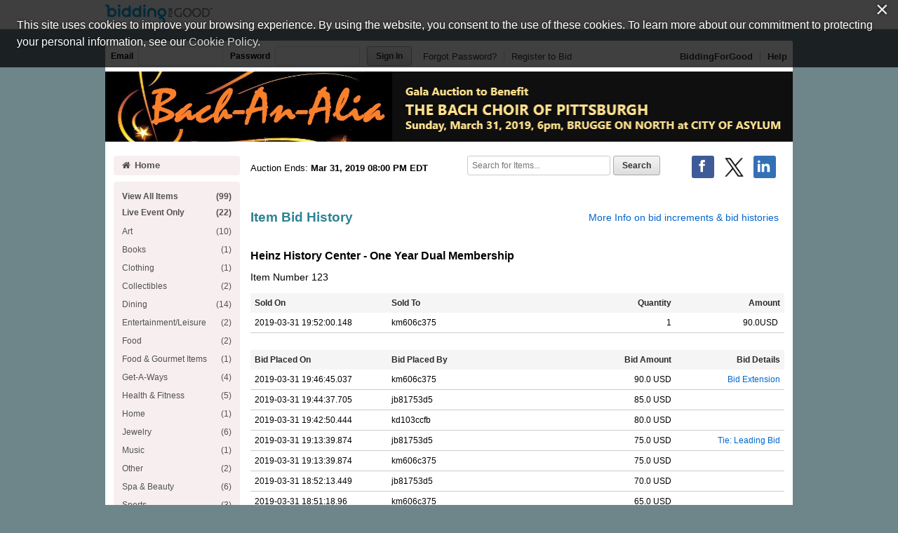

--- FILE ---
content_type: text/html;charset=ISO-8859-1
request_url: https://www.biddingforgood.com/auction/item/bidhistory.action?id=341833482
body_size: 42513
content:
















<!DOCTYPE html>
<html lang="en">
<head>
	<meta charset="utf-8">
    <title>Heinz History Center - One Year Dual Membership - Bid History | BiddingForGood</title>
	
		
    	
	    	
				
			    
					<meta name="Description" content="Browse the BACH CHOIR OF PITTSBURGH INC fundraising auction powered by BiddingForGood and bid on items to help support this cause." />
			   
		   
    	
    
    
    <meta name="ROBOTS" content="NOINDEX" />
    <link rel="dns-prefetch" href="//css.biddingforgood.com" />
    <link rel="dns-prefetch" href="//image.biddingforgood.com" />
    <link rel="dns-prefetch" href="//js.biddingforgood.com" />
    <link rel="icon" href="/img/auction/favicon.ico" type="image/x-icon" />
    <link rel="shortcut icon" href="/img/auction/favicon.ico" type="image/x-icon" />
    
    
    <link rel="stylesheet" href="/partners/cmarket/css/update_account-f5ef7d82cda5dfacc0ecffc0db6ac924.css" />
	<link rel="stylesheet" href="/partners/cmarket/css/reset-296683da2dee375ce570ee21e92b9bd4.css" />	
	<link rel="stylesheet" href="/partners/cmarket/css/sponsors-b0dee8cde1a2c02c0b26bfd761f019d5.css" />
    <link rel="stylesheet" href="/partners/cmarket/css/auction-ae71a2002f031b00f333a1896274feb7.css" />
    <link rel="stylesheet" href="/partners/cmarket/css/colors-80794ea74a66aaffb532f62208ed2f84.css" />
    <link rel="stylesheet" href="/partners/cmarket/css/font-awesome.min-c8595bd4b0ed08844f2cf3f730e7d4ca.css" /> 
    <link rel="stylesheet" href="/css/portal/font-awesome.min-95499284a45716f79a1d5a015cc53be5.css" /> 
    <link rel="stylesheet" href="/auction/theme/theme.action?auctionId=341691913" />
    <link rel="stylesheet" type="text/css" href="https://auth.frontstream.com/bundles/css/fscookies.css">
    
    
		<link rel="stylesheet" href="/partners/cmarket/css/tooltipster.bundle.min-b15ef24270546e5fe896d3ea387ea134.css" />	
		<link rel="stylesheet" href="/partners/cmarket/css/bid_history-351ca811abe325ce8368b4ffb0a478c4.css" />
	
    
		<!-- Google Tag Manager -->
		<script>(function(w,d,s,l,i){w[l]=w[l]||[];w[l].push({'gtm.start':
		new Date().getTime(),event:'gtm.js'});var f=d.getElementsByTagName(s)[0],
		j=d.createElement(s),dl=l!='dataLayer'?'&l='+l:'';j.async=true;j.src=
		'https://www.googletagmanager.com/gtm.js?id='+i+dl;f.parentNode.insertBefore(j,f);
		})(window,document,'script','dataLayer','GTM-5RV44LW');</script>
		<!-- End Google Tag Manager -->
	
    
</head>





<body class="">
	
	
	
    
	
	    
	        






<header role="banner">
    






<div class="cobrand">
    <div class="container clearfix">
        
        <a rel="nofollow" href="https://www.biddingforgood.com/auction/biddingforgood.action?s_icid=ILC-b4g_run&lp=header_logo">
            <img src="/partners/cmarket/img/logo_top.png" alt="BiddingForGood, Inc." style="border: 0px; height: 30px; width: 153px;" />
        </a> 
        <div id="referral">
            
        </div>
    </div>
</div>

    
        






<div class="container clearfix">
    <div id="bidder">
        
            <form action="https://www.biddingforgood.com/auction/user/signin.action" method="post" id="signinForm">
            <input type="hidden" name="signinRedirectUrl" value="/item/bidhistory.action?id=341833482"/>
            <div class="signin">
                <label for="signin.email">Email</label>
                <input type="text" name="email" id="signin.email" class="user" size="15" maxlength="64" tabindex="0" value="" />
                <label for="signin.password">Password</label>
                <input type="password" name="password" id="signin.password" class="password" size="15" maxlength="64" value="" autocomplete="off" />
                <input type="submit" name="authenticate" value="Sign In" id="signin" class="btn" />
    
                <a rel="nofollow" href="/auction/user/signin.action?forgotPassword=">Forgot Password?</a>
                <a rel="nofollow" href="/auction/user/register.action?auctionId=341691913&amp;showingBilling=true" class="last">Register to Bid</a>
            </div>
            </form>
            <div class="links">
            	
                	<a href="/auction/biddingforgood.action">BiddingForGood</a>
                
				<a href="https://frontstream.zendesk.com/hc/en-us/sections/115001633423-Bidder-FAQ" target="_blank" class="last">Help</a>
            </div>
        
        
    </div>
</div>

    
    
	    <div id="masthead">
	       
	            
	            
			        
			            
			            
		                    <a href="/auction/auctionhome.action?auctionId=341691913">BACH CHOIR OF PITTSBURGH INC &ndash; Bach-An-Alia</a>
			            
			        
	            
	        

	    </div>
	    
    
</header>

	    
    
    
    <div class="container">
    	
	    
        
	    <div id="content" class="clearfix show-modules" role="main">
	    	
	            
	                






<div id="sidenav">
    <nav role="navigation">
    
    	
            
            	
		        	<a href="/auction/auctionhome.action?auctionId=341691913" class="home"><i class="icon-home"></i>Home</a>            	
            	
            	
                	

        
        
	       <div class="categoryNav">
                
    			<ul id="dynamic">
                	
                    <li>
                        <a href="/auction/item/browse.action?auctionId=341691913&amp;grouping=ALL" class="">View All Items 
                            <span class="count">(99)</span></a>
                    </li>
    	            
    	    	            
    	        	            
    	            	        <li>
    	                	        <a href="/auction/item/browse.action?auctionId=341691913&amp;grouping=LIVE" class="">Live Event Only
    			                            
    		                            
    	
    		                            <span class="count"> (22)</span></a>
    	        	            </li>
    	            	    
    	            	
    	            </ul>
    	            <ul id="categories">
    	                
    	                    
    	                    
    	                    <li>
    	                        <a href="/auction/item/browse.action?auctionId=341691913&amp;categoryId=341741962" class="">Art
			            				
			        				
                                    <span class="count">(10)</span></a>
    	                    </li>
    	                
    	                    
    	                    
    	                    <li>
    	                        <a href="/auction/item/browse.action?auctionId=341691913&amp;categoryId=341741964" class="">Books
			            				
			        				
                                    <span class="count">(1)</span></a>
    	                    </li>
    	                
    	                    
    	                    
    	                    <li>
    	                        <a href="/auction/item/browse.action?auctionId=341691913&amp;categoryId=341741966" class="">Clothing
			            				
			        				
                                    <span class="count">(1)</span></a>
    	                    </li>
    	                
    	                    
    	                    
    	                    <li>
    	                        <a href="/auction/item/browse.action?auctionId=341691913&amp;categoryId=341741960" class="">Collectibles
			            				
			        				
                                    <span class="count">(2)</span></a>
    	                    </li>
    	                
    	                    
    	                    
    	                    <li>
    	                        <a href="/auction/item/browse.action?auctionId=341691913&amp;categoryId=341741968" class="">Dining
			            				
			        				
                                    <span class="count">(14)</span></a>
    	                    </li>
    	                
    	                    
    	                    
    	                    <li>
    	                        <a href="/auction/item/browse.action?auctionId=341691913&amp;categoryId=341756221" class="">Entertainment/Leisure
			            				
			        				
                                    <span class="count">(2)</span></a>
    	                    </li>
    	                
    	                    
    	                    
    	                    <li>
    	                        <a href="/auction/item/browse.action?auctionId=341691913&amp;categoryId=341757627" class="">Food
			            				
			        				
                                    <span class="count">(2)</span></a>
    	                    </li>
    	                
    	                    
    	                    
    	                    <li>
    	                        <a href="/auction/item/browse.action?auctionId=341691913&amp;categoryId=341741970" class="">Food & Gourmet Items
			            				
			        				
                                    <span class="count">(1)</span></a>
    	                    </li>
    	                
    	                    
    	                    
    	                    <li>
    	                        <a href="/auction/item/browse.action?auctionId=341691913&amp;categoryId=341742078" class="">Get-A-Ways
			            				
			        				
                                    <span class="count">(4)</span></a>
    	                    </li>
    	                
    	                    
    	                    
    	                    <li>
    	                        <a href="/auction/item/browse.action?auctionId=341691913&amp;categoryId=341741959" class="">Health & Fitness
			            				
			        				
                                    <span class="count">(5)</span></a>
    	                    </li>
    	                
    	                    
    	                    
    	                    <li>
    	                        <a href="/auction/item/browse.action?auctionId=341691913&amp;categoryId=341741974" class="">Home
			            				
			        				
                                    <span class="count">(1)</span></a>
    	                    </li>
    	                
    	                    
    	                    
    	                    <li>
    	                        <a href="/auction/item/browse.action?auctionId=341691913&amp;categoryId=341741975" class="">Jewelry
			            				
			        				
                                    <span class="count">(6)</span></a>
    	                    </li>
    	                
    	                    
    	                    
    	                    <li>
    	                        <a href="/auction/item/browse.action?auctionId=341691913&amp;categoryId=341742079" class="">Music
			            				
			        				
                                    <span class="count">(1)</span></a>
    	                    </li>
    	                
    	                    
    	                    
    	                    <li>
    	                        <a href="/auction/item/browse.action?auctionId=341691913&amp;categoryId=341741986" class="">Other
			            				
			        				
                                    <span class="count">(2)</span></a>
    	                    </li>
    	                
    	                    
    	                    
    	                    <li>
    	                        <a href="/auction/item/browse.action?auctionId=341691913&amp;categoryId=341741979" class="">Spa & Beauty
			            				
			        				
                                    <span class="count">(6)</span></a>
    	                    </li>
    	                
    	                    
    	                    
    	                    <li>
    	                        <a href="/auction/item/browse.action?auctionId=341691913&amp;categoryId=341756220" class="">Sports
			            				
			        				
                                    <span class="count">(3)</span></a>
    	                    </li>
    	                
    	                    
    	                    
    	                    <li>
    	                        <a href="/auction/item/browse.action?auctionId=341691913&amp;categoryId=341741981" class="">Tickets-Entertainment
			            				
			        				
                                    <span class="count">(23)</span></a>
    	                    </li>
    	                
    	                    
    	                    
    	                    <li>
    	                        <a href="/auction/item/browse.action?auctionId=341691913&amp;categoryId=341741980" class="">Tickets-Sports
			            				
			        				
                                    <span class="count">(6)</span></a>
    	                    </li>
    	                
    	                    
    	                    
    	                    <li>
    	                        <a href="/auction/item/browse.action?auctionId=341691913&amp;categoryId=341741983" class="">Travel
			            				
			        				
                                    <span class="count">(3)</span></a>
    	                    </li>
    	                
    	                    
    	                    
    	                    <li>
    	                        <a href="/auction/item/browse.action?auctionId=341691913&amp;categoryId=341741985" class="">Unique Experiences
			            				
			        				
                                    <span class="count">(5)</span></a>
    	                    </li>
    	                
    	                    
    	                    
    	                    <li>
    	                        <a href="/auction/item/browse.action?auctionId=341691913&amp;categoryId=341741984" class="">Wine
			            				
			        				
                                    <span class="count">(1)</span></a>
    	                    </li>
    	                
    	            </ul>
    	            <ul id="closed">
    	                
    	                
    	            </ul>
    	        </div>
        
    </nav>
    
    
	    <div id="auction-links">
	        <ul class="links">
	        	
	                <li>
	                    <a href="/auction/event/event.action?auctionId=341691913"><i class="icon-tags icon-2x"></i>Live Event Info</a>
	                </li>
	            
	            
	            
	                <li>
	                    <a rel="nofollow" href="/auction/communicate/donatecash.action?auctionId=341691913" target="_blank"><i class="icon-money icon-2x"></i>Donate Now</a>
	                </li>
	            
	            
	                <li>
	                    <a rel="nofollow" href="/auction/communicate/guestbook.action?auctionId=341691913"><i class="icon-envelope icon-2x"></i>Email Updates</a>
	                </li>
	            
	            
	                <li>
	                    <a rel="nofollow" href="/auction/communicate/referfriends.action?auctionId=341691913"><i class="icon-user icon-2x"></i>Refer Friends</a>
	                </li>
	            
	        </ul>
	    </div>
    
	
    <div id="branding">
        <div id="cmarket">
	       	
      		
        </div>
    </div>
</div>

	            
            
            <main role="main" class="clearfix">
            	
                  
                      






<div class="contentheader clearfix">
   
	    <ul class="social-media">
	        <li><a class="icon facebook" rel="nofollow" target="_blank" title="Facebook" onclick="OpenPopupCenter('http://www.facebook.com/sharer.php?u=https%3A%2F%2Fwww.biddingforgood.com%2Fauction%2Fitem%2Fbidhistory.action%3Fid%3D341833482&title=Bach-An-Alia', 'popUpWindow', 550, 550, event);"></a></li>
	       
	        <li><a rel="nofollow" href="https://twitter.com/intent/tweet?url=https%3A%2F%2Fwww.biddingforgood.com%2Fauction%2Fitem%2Fbidhistory.action%3Fid%3D341833482&text=Bach-An-Alia" target="_blank" class="icon x-logo" title="Twitter"></a></li>
	        <li><a rel="nofollow" href="https://www.linkedin.com/shareArticle?mini=true&url=https%3A%2F%2Fwww.biddingforgood.com%2Fauction%2Fitem%2Fbidhistory.action%3Fid%3D341833482&text=Bach-An-Alia" target="_blank" class="icon linkedin" title="LinkedIn"></a></li>
	        
	        <li>
	                     
	        </li>
	    </ul>
    
    
    
        <div class="ends">
            Auction Ends: <strong>Mar 31, 2019 08:00 PM EDT</strong>
        </div>
    
    
    	
	        <div class="search" role="search">
	            <form method="get" action="/auction/item/browse.action">
	                <input name="auctionId" type="hidden" value="341691913" />
	                
	                
	                <input size="13" name="searchTerm" id="searchTerm" placeholder="Search for Items..." type="text" />
	                <input name="search" type="submit" class="btn" value="Search" />
	            <div style="display: none;"><input type="hidden" name="_sourcePage" value="1Dkq6pENnseXmcOgookK7ykknkfm2d09BpqIvz322E6czEZ8PKdmm-T7rKLvoVvxxQ1Cbqc3149-qazfyYC59w==" /><input type="hidden" name="__fp" value="Fu482N3ApVA2B0LC1EVSVyaLc2JJ1OD98-X4-5Bcdm4aYyhSNp9cVkSYDO4Jp_Xp" /></div></form>
	        </div>
        
    
</div>


                  
                
                
		<div id="auctionheader">
			<h1>Item Bid History</h1>
			<a href="https://frontstream.zendesk.com/hc/en-us/articles/115005888343-Understanding-Bid-Histories-Bid-Increments" class="learn-more">More Info on bid increments &amp; bid histories</a>
		</div>

		<div class="item">
			<h2>Heinz History Center - One Year Dual Membership</h2>
			
				<p>Item Number&nbsp;123</p>
			
			
		</div>

		
			<table class="purchase-history">
				<thead>
					<tr>
						<th class="sold-on">Sold On</th>
						<th class="sold-to">Sold To</th>
						<th class="quantity">Quantity</th>
						<th class="amount">Amount</th>
					</tr>
				</thead>
				<tbody>
					<!-- Item awards -->
					
						

						
							

							<tr class="item">
								<td class="sold-on">2019-03-31 19:52:00.148&nbsp;</td>
								<td class="sold-to">
									
										km606c375
										
										
									
								</td>
								<td class="quantity">1</td>
								<td class="amount">90.0USD&nbsp;</td>
							</tr>
						
					
				</tbody>
			</table>
		

		<!-- Item system bids -->

		
			<table class="bid-history">
				<thead>
					<tr>
						<th class="bid-on">Bid Placed On</th>
						<th class="bid-by">Bid Placed By</th>
						<th class="amount">Bid Amount</th>
						<th class="bid-details">Bid Details</th>
					</tr>
				</thead>
				<tbody>
					
						
							
							

							<tr class="item">
								<td class="bid-on">2019-03-31 19:46:45.037</td>
								<td class="bid-by">
									
										
										
										
										km606c375
									</td>
								<td class="amount">90.0 USD</td>
								<td class="bid-details">								
									
										
										
										
										
										
										
										
										
										
						                    <a href="javascript:void(0);" class="tooltip" data-tooltip-content="#tooltip_bidextension" >Bid Extension</a>
										
									
								</td>
							</tr>
						
					
						
							
							

							<tr class="item">
								<td class="bid-on">2019-03-31 19:44:37.705</td>
								<td class="bid-by">
									
										
										
										
										jb81753d5
									</td>
								<td class="amount">85.0 USD</td>
								<td class="bid-details">								
									
										
										
										
										
										
										
										
										
										
									
								</td>
							</tr>
						
					
						
							
							

							<tr class="item">
								<td class="bid-on">2019-03-31 19:42:50.444</td>
								<td class="bid-by">
									
										
										
										
										kd103ccfb
									</td>
								<td class="amount">80.0 USD</td>
								<td class="bid-details">								
									
										
										
										
										
										
										
										
										
										
									
								</td>
							</tr>
						
					
						
							
							

							<tr class="item">
								<td class="bid-on">2019-03-31 19:13:39.874</td>
								<td class="bid-by">
									
										
										
										
										jb81753d5
									</td>
								<td class="amount">75.0 USD</td>
								<td class="bid-details">								
									
										
										
										
										
										
											
											<div class="tooltip_templates"  style="display:none">
											<span id="tiewinnerspan3">
						                    <h3>Tie: Leading Bid</h3><p>When two bidders place the same Maximum Bid, the first bid placed becomes the leading bid.</p><p>Both jb81753d5 and km606c375 placed a bid of 75.0  USD. jb81753d5 placed their bid before km606c375 did.</p><p>jb81753d5 placed their bid on 2019-03-31 18:52:13.449 at 2019-03-31 18:52:13.449. km606c375 placed their bid on 2019-03-31 19:13:39.874 at 2019-03-31 19:13:39.874.</p>
						                     </span>
											</div>
						                    <a href="javascript:void(0);" class="tooltip" data-tooltip-content="#tiewinnerspan3" >Tie: Leading Bid</a>
										
										
										
										
										
									
								</td>
							</tr>
						
					
						
							
							

							<tr class="item">
								<td class="bid-on">2019-03-31 19:13:39.874</td>
								<td class="bid-by">
									
										
										
										
										km606c375
									</td>
								<td class="amount">75.0 USD</td>
								<td class="bid-details">								
									
										
										
										
										
										
										
										
										
										
									
								</td>
							</tr>
						
					
						
							
							

							<tr class="item">
								<td class="bid-on">2019-03-31 18:52:13.449</td>
								<td class="bid-by">
									
										
										
										
										jb81753d5
									</td>
								<td class="amount">70.0 USD</td>
								<td class="bid-details">								
									
										
										
										
										
										
										
										
										
										
									
								</td>
							</tr>
						
					
						
							
							

							<tr class="item">
								<td class="bid-on">2019-03-31 18:51:18.96</td>
								<td class="bid-by">
									
										
										
										
										km606c375
									</td>
								<td class="amount">65.0 USD</td>
								<td class="bid-details">								
									
										
										
										
										
										
										
										
										
										
									
								</td>
							</tr>
						
					
						
							
							

							<tr class="item">
								<td class="bid-on">2019-03-31 18:50:54.272</td>
								<td class="bid-by">
									
										
										
										
										jb81753d5
									</td>
								<td class="amount">60.0 USD</td>
								<td class="bid-details">								
									
										
										
										
										
										
											
											<div class="tooltip_templates"  style="display:none">
											<span id="tiewinnerspan7">
						                    <h3>Tie: Leading Bid</h3><p>When two bidders place the same Maximum Bid, the first bid placed becomes the leading bid.</p><p>Both jb81753d5 and km606c375 placed a bid of 60.0  USD. jb81753d5 placed their bid before km606c375 did.</p><p>jb81753d5 placed their bid on 2019-03-31 18:43:10.5 at 2019-03-31 18:43:10.5. km606c375 placed their bid on 2019-03-31 18:50:54.272 at 2019-03-31 18:50:54.272.</p>
						                     </span>
											</div>
						                    <a href="javascript:void(0);" class="tooltip" data-tooltip-content="#tiewinnerspan7" >Tie: Leading Bid</a>
										
										
										
										
										
									
								</td>
							</tr>
						
					
						
							
							

							<tr class="item">
								<td class="bid-on">2019-03-31 18:50:54.272</td>
								<td class="bid-by">
									
										
										
										
										km606c375
									</td>
								<td class="amount">60.0 USD</td>
								<td class="bid-details">								
									
										
										
										
										
										
										
										
										
										
									
								</td>
							</tr>
						
					
						
							
							

							<tr class="item">
								<td class="bid-on">2019-03-31 18:43:10.5</td>
								<td class="bid-by">
									
										
										
										
										jb81753d5
									</td>
								<td class="amount">55.0 USD</td>
								<td class="bid-details">								
									
										
										
										
										
										
										
										
										
										
									
								</td>
							</tr>
						
					
						
							
							

							<tr class="item">
								<td class="bid-on">2019-03-31 18:35:11.516</td>
								<td class="bid-by">
									
										
										
										
										km606c375
									</td>
								<td class="amount">50.0 USD</td>
								<td class="bid-details">								
									
										
										
										
										
										
										
										
										
										
									
								</td>
							</tr>
						
					
						
							
							

							<tr class="item">
								<td class="bid-on">2019-03-31 18:27:58.401</td>
								<td class="bid-by">
									
										
										
										
										tb37ae629
									</td>
								<td class="amount">45.0 USD</td>
								<td class="bid-details">								
									
										
										
										
										
										
										
										
										
										
									
								</td>
							</tr>
						
					
						
							
							

							<tr class="item">
								<td class="bid-on">2019-03-31 18:25:10.344</td>
								<td class="bid-by">
									
										
										
										
										km606c375
									</td>
								<td class="amount">40.0 USD</td>
								<td class="bid-details">								
									
										
										
										
										
										
										
										
										
										
									
								</td>
							</tr>
						
					
						
							
							

							<tr class="item">
								<td class="bid-on">2019-03-30 15:15:53.506</td>
								<td class="bid-by">
									
										
										
										
										tb37ae629
									</td>
								<td class="amount">35.0 USD</td>
								<td class="bid-details">								
									
										
										
										
										
										
										
										
										
										
									
								</td>
							</tr>
						
					
				</tbody>
			</table>
		

		<form method="post" action="/auction/item/bidhistory.action">
			<input name="id" type="hidden" value="341833482" />
			<div class="action">
				<input name="cancel" type="submit" class="btn" value="Back To Item" />
			</div>
		<div style="display: none;"><input type="hidden" name="_sourcePage" value="9VEsMNB5NeY2FyYGBZy_Af7PO9Th-ZurxkHEIuLSxSzXzytJIRqQrZt7Ena7gtYQ7QmyYpSAxQCYl4abvn_peQ==" /><input type="hidden" name="__fp" value="khhZtgnjB3lkK_w_oqJHHcLfJ6HYAxg8D-d32IckmwXKqqNk1sCCsVVrMOqrwTOc" /></div></form>
		<div class="tooltip_templates" style="display:none">
    		<span id="tooltip_proxybid">
        		<h3>Proxy Bid</h3><p>Proxy bidding places bids on your behalf at the lowest possible increments. Simply enter your maximum bid (the highest amount you are willing to pay).</p><p>The goal of proxy bidding is for you to win the auction at the lowest possible price. Your maximum bid is only placed when another bidder also bids up to that amount or when the reserve price is equal to or greater than your maximum bid.</p> <p>Bids will increase based on the bid increment set for the auction. Therefore, the current bid will equal the former bid plus the bid increment.</p> <p><strong>Example</strong></p> <p>An item&#8217;s current bid is $3.00, and the bid increment is $0.10. Jane chooses automatic bidding and enters a maximum bid of $6.00, so Jane becomes the high bidder and the current bid reads $3.10.</p>
    		</span>
    		<span id="tooltip_straightbid">
    			<h3>Straight Bid</h3><p>Enter an amount higher than the current winning bid (displayed on the auction page as &quot;Leading Bid&quot;), and click on the &quot;Bid this exact amount&quot; radio button below the bid you just entered. Then click the &quot;Place Bid&quot; button. The system will immediately place your bid at the exact amount you entered.</p><p><strong>Example</strong></p><p>If the current high bid is $1.00, and you entered a straight bid of $15.00, you&#8217;re now the current high bidder at $15.00.</p>
    		</span>
    		<span id="tooltip_reserve">
    			<h3>Reserve Price</h3><p>The Reserve is the minimum amount the organization is willing to sell the item. If the reserve isn't met by the end of the auction, then this item will not be sold.</p>
    		</span>
			<span id="tooltip_reservemet">
    			<h3>Reserve Price</h3><p>The Reserve is the minimum amount the organization is willing to sell the item. If the reserve isn't met by the end of the auction, then this item will not be sold.</p>
    		</span>
    		<span id="tooltip_bidextension">
    			<h3>Bid Extension</h3><p>The auction closing time on an item will be extended by 5 minutes each time a new bid is placed during the last 5 minutes of an auction. The item's closing time will continue to extend in 5 minute increments as long as there is continued bidding.  The item will automatically close when there is a 5 minute extension period with no new bids.</p>
    		</span>
    		<span id="tooltip_liveevent">
    			<h3>Live Event Items</h3><p>Further bidding will take place for this item during a live auction after online bidding is closed.</p>
    		</span>
			<span id="tooltip_absenteebids">
    			<h3>Absentee Bids</h3><p>You can win items at the live event even if you can&#8217;t attend! When you are the leader at the close of online bidding and your Maximum Bid has not been met, your Maximum Bid will be used as an Absentee Bid in the live event. The organization running the auction will bid on your behalf up to your Absentee Bid (Maximum Bid).</p>
    		</span>
			<span id="tooltip_buynow">
    			<h3>Buy Now Purchase</h3><p>This item was purchased using the Buy Now feature. When items have a Buy Now price, bidders may purchase the item for the set price rather than bidding on the item. Because item purchases go to a good cause, Buy Now purchasers are given the opportunity to pay more than the Buy Now price to further support that cause.</p>
			</span>
			<span id="tooltip_sold_buynow">
    			<h3>Buy Now Purchase</h3><p>This item was purchased using the Buy Now feature. When items have a Buy Now price, bidders may purchase the item for the set price rather than bidding on the item. Because item purchases go to a good cause, Buy Now purchasers are given the opportunity to pay more than the Buy Now price to further support that cause.</p>
			</span>
			<span id="tooltip_sold_liveevent">
    			<h3>Sold Live Event</h3><p>This item was sold at the Live Event to either a Live Event Bidder or an Absentee Bidder.</p>
			</span>
			<span id="tooltip_notsold">
    			<h3>Closed Not Sold</h3><p>This item has been closed without being sold.  It either had no bids, the bids made did not exceed the Reserve set, or the item became unavailable for the auction.</p>
			</span>
	</div>
	
            </main>
	    </div>
        
            
                










<section id="global-sponsors" class="clearfix">
		
		     
		      
			      <h2>We would like to thank our sponsors....</h2>
		      
		 
     

    

    
    	
        	
			   
			   
			       <h3>Supporter</h3>			            
			   
				   
		        
        
        
        	<div class="sponsor">
	            
	            
	            
	                
	                
						
						     
						     
						 		Betsy Amato			            
						     
						 
	                
	            
	            
            </div>
        
    

    
</section>




    <img src="/img/spontrk.gif?oid=20052134&amp;aid=341691913&amp;iid=&amp;did=341733819&amp;kid=&amp;sc=Global" width="1" height="1" />





            
        
    </div>
    
	    
	    
	        






	
	

	<footer role="contentinfo">
		<div class="container">
            <div class="clearfix">
                <a href="/auction/biddingforgood.action?lp=footer_logo&amp;cmp=ILC-b4g_run" class="logo">/auction/biddingforgood.action?lp=footer_logo&cmp=ILC-b4g_run</a>
                
                    <ul class="social-media">
                        <li><a rel="nofollow" href="https://www.facebook.com/biddingforgood" target="_blank" class="icon facebook" title="Follow on Facebook"></a></li>
                        <li><a rel="nofollow" href="https://twitter.com/biddingforgood" target="_blank" class="icon x-logo" title="Follow on Twitter"></a></li>
                        <li><a rel="nofollow" href="https://www.linkedin.com/company/biddingforgood" target="_blank" class="icon linkedin" title="Follow on Linked In"></a></li>
                    </ul>
                
                <ul class="links">
                    
                        <li>
                            <a href="/auction/communicate/contactus.action?auctionId=341691913">Contact Us</a>
                        </li>
                    
                    <li><a href="https://frontstream.zendesk.com/hc/en-us/sections/115001633423-Bidder-FAQ" target="_blank">Help</a></li>
                    <li><a href="https://www.frontstream.com/biddingforgood/auctions?utm_source=BFG&utm_campaign=bfg-request-a-demo&utm_medium=referral&utm_content=auction-footer" target="_blank">Run an Online Fundraiser</a></li>        
                </ul>   
            </div>
            
            <div class="privacy-terms">
                <a href="/auction/communicate/privacypolicy.action" target="_blank">Privacy Policy</a>
               
                    
                    
		               
		                    
		                    
		                    
		                        <a href="/docs/eula_buyer.pdf" target="_blank">Terms of Use</a>
		                    
		                    
		                
                     
                
                
                <a href="https://www.frontstream.com/cookie-policy/" target="_blank">Cookie Policy</a>
                <!-- Currently we are handling only one language however on auction manager there is support for more than one language. Whenever more than one language support will be added the below part will be changed to handle that -->
                             
            </div>
            
			
			
			<div class="copyright">
				<p>
					
						
						
							
								
									Copyright &copy; 2003-Wed Jan 21 10:25:02 EST 2026 <a href="http://www.bachchoirpittsburgh.org/">BACH CHOIR OF PITTSBURGH INC</a> and <a href="https://www.biddingforgood.com">BiddingForGood, Inc.</a> All Rights Reserved. Designated trademarks and brands are the property of their respective owners.
								
							
						
						
					
				</p>
			</div>
		</div>
	</footer>

	    
    


    <script src="/js/auction/auction-224de6e2a4e7a82e4075e866776aeb9f-min.js"></script>
    <script src="/js/auction/update_account-f301b37fb80e0edcb3bd82bd1ccd6fd1.js"></script>
    
	
	
	
    
    





<script async src="https://www.googletagmanager.com/gtag/js?id=UA-15271519-1"></script>
<script>
    
	function enableGoogleAnalytics() {
		
		
			
		
	  	(function(i,s,o,g,r,a,m){i['GoogleAnalyticsObject']=r;i[r]=i[r]||function(){
	  	(i[r].q=i[r].q||[]).push(arguments)},i[r].l=1*new Date();a=s.createElement(o),
	  	m=s.getElementsByTagName(o)[0];a.async=1;a.src=g;m.parentNode.insertBefore(a,m)
		})(window,document,'script','//www.google-analytics.com/analytics.js','ga');
	  	
		console.log('GA enabled');
	  	//alert('Google Analytics script was loaded');
	  	
		
		
	        console.log("in UA");
	      //console.log('Page View');
			//console.log('UA-15271519-1');
			//console.log('//341833482/itemBidHistory');
			//console.log('/Bach-An-Alia//341833482/itemBidHistory');			
			
			// create page tracker
			ga('create', 'UA-15271519-1', 'auto', 'pageTracker');
			ga(function() {
				ga('pageTracker.set', 'page', '/Bach-An-Alia//341833482/itemBidHistory');
	
			  	//console.log('Created tracker:');
			  	//console.log(ga.getByName('pageTracker'));
			});
	      
	      
					
			
			
			// send page view
			ga('pageTracker.send', 'pageview');
	
		

		
				//console.log('Site View');
				//console.log('UA-209992-2');
				//console.log('//341691913//341833482/none/none/itemBidHistory');				

				// create site tracker
				ga('create', 'UA-209992-2', 'auto', 'siteTracker');
				ga(function() {
					ga('siteTracker.set', 'page', '//341691913//341833482/none/none/itemBidHistory');
	
				  	//console.log('Created tracker:');
				  	//console.log(ga.getByName('siteTracker'));
				});
				
				
				
				// send page view
				ga('siteTracker.send', 'pageview');			
						
		
  	}
</script>


    
    <script type="text/javascript" src="https://auth.frontstream.com/bundles/FSCookies" language="text/javascript"></script>
		<script>
			var wStartTime = new Date();
			var currentURL = window.location.pathname + window.location.search;
		    var pathArray = currentURL.split( '/' ).slice(2);
		    var signOutURL='/auction/user/signin.action?signout=&signinRedirectUrl=/'+encodeURI(pathArray.join('/'));
            var sessionTimeoutURL='/auction/sessionhandler.action?_eventName=updateSessionTimeout';
		    
			function getTimeElapsed() {
			    wEndTime = new Date();
			    var wTimeDiff = wEndTime - wStartTime; //in ms
			    wTimeDiff /= 1000;
			    // get seconds 
			    var seconds = Math.round(wTimeDiff);
			    return wTimeDiff; 
			}
			
			$(document).ready(function() {
			    // Check timeout every minute.
			    var wIdleInterval = setInterval(timerIncrement, 60000); // 1 minute
			    $(document).on("click", ".btn , a", function() {
			        console.log("clicked");
			        wStartTime = new Date();
			        if(window.opener) {
			        	window.opener.startTime=wStartTime;
			        }
			        $.get(sessionTimeoutURL, function (data, textStatus, jqXHR) {  // success callback
			        	          console.log('Session updated: ' + textStatus + ', data:' + data);
			        	    });
			});

          });
			
			function timerIncrement() {
			    if (getTimeElapsed() > 850) {  //900secs=15min
			        console.log("signing out");
			        window.location.href=signOutURL;
			    }
			} 
		</script>
    
	
	
	
	
	<script>
		var cookieModal = FSCookieConsent.initialize({
	        // optional callback function on status change
	        onStatusChange: function (status) {
	            // Example of dynamically loading script after a status change see: https://www.cookiebot.com/en/developer/
	            if (status === 'allowAll') {
	                enableGoogleAnalytics();
	            } else {
	                // a change was made; reload to reflect it
	                location.reload();
	            }
	        },
	        onInitialise: function (status) {
	            if (status === 'allowAll') {
	                enableGoogleAnalytics();
	            } else {
	            	disableGoogleAnalytics();
                } 
	        },
	
	        // optional language selection
	        //language: $("input[name=my-radio]:checked").val(),
	
	        // optional auto-open (will automatically open modal if no cookie is present)
	        autoOpen: 'true',
	     	// optional auto-AskForAllowAll (will automatically open modal if they have not selected AllowAll)
	        autoAskForAllowAll: 'true',
	        cookiePolicyUrl: 'https://www.frontstream.com/cookie-policy/'
	    });
		
		function disableGoogleAnalytics() {
	    	eraseCookie('_ga');
	    	eraseCookie('_gid');
    		eraseCookie('_gat');
    		eraseCookie('_gat_siteTracker');
    		eraseCookie('_gat_pageTracker');
	    	
	    	console.log('GA disabled');
	    }
		
		function setCookie(cname, cvalue, exdays) {
		    var d = new Date();
		    d.setTime(d.getTime() + (exdays * 24 * 60 * 60 * 1000));
		    var expires = "expires=" + d.toUTCString();
		    //var domain = "localhost";
		    var domain = ".biddingforgood.com";
		    document.cookie = cname + "=" + cvalue + ";" + expires + ";path=/;domain=" + domain;
		}
		
		function getCookie(cname) {
		    var name = cname + "=";
		    var ca = document.cookie.split(';');
		    for(var i = 0; i < ca.length; i++) {
		        var c = ca[i];
		        while (c.charAt(0) == ' ') {
		            c = c.substring(1);
		        }
		        if (c.indexOf(name) == 0) {
		            return c.substring(name.length, c.length);
		        }
		    }
		    return "";
		}
		
		function eraseCookie(name) {
		    setCookie(name, "" , -1);
		}

    </script>     	
	
    
	    <script src="/js/auction/tooltipster.bundle.min-06a05b09190879b5e5ccfe107d9a323d.js"></script>
	
		<script>
		      $(function() {
		    	  $('.tooltip').tooltipster({
		    		    contentCloning: true
		    		});
		      });
	    </script>
	
    
    <script async defer src="//assets.pinterest.com/js/pinit.js"></script>
    <script>
	    window.twttr = (function(d, s, id) {
	        var js, fjs = d.getElementsByTagName(s)[0], t = window.twttr || {};
	        if (d.getElementById(id)) return t;
	        js = d.createElement(s);
	        js.id = id;
	        js.src = "https://platform.twitter.com/widgets.js";
	        fjs.parentNode.insertBefore(js, fjs);
	        t._e = [];
	        t.ready = function(f) {
	            t._e.push(f);
	        };
	        
	        return t;
	    }(document, "script", "twitter-wjs"));
    </script>
    
    <div id="fb-root"></div>
    
    <script>
	    window.fbAsyncInit = function() {
	        FB.init({
	            appId      : '722269724575928',
	            xfbml      : true,
	            version    : 'v2.5'
	        });
	    };
	    (function(d, s, id) {
	        var js, fjs = d.getElementsByTagName(s)[0];
	        if (d.getElementById(id)) return;
	        js = d.createElement(s); js.id = id;
	        js.src = "//connect.facebook.net/en_US/sdk.js#xfbml=1&version=v2.5&appId=722269724575928";
	        fjs.parentNode.insertBefore(js, fjs);
	    }(document, 'script', 'facebook-jssdk'));
    </script>
 
</body>
</html>




--- FILE ---
content_type: text/css;charset=UTF-8
request_url: https://www.biddingforgood.com/auction/theme/theme.action?auctionId=341691913
body_size: 2957
content:








/* AUCTION.CSS */


body {
  background-color: #6e858a;
}



a:link {
  color: #0066cc;
}



a:visited {
  color: #2e8394;
}



a:hover {
  color: #0066cc;
}
a:active {
  color: #0066cc;
}



h1 {
  color: #2e8394;
}


/* masthead styles */


/* masthead path: /orgs/bachchoir/341691913/masthead-1551501729727.png */

header[role=banner] #masthead {
  background-color: transparent;
}

header[role=banner] #masthead a {
  background: url("/orgs/bachchoir/341691913/masthead-1551501729727.png") no-repeat center center transparent;
  width: 980px;
  height: 100px;
  overflow: hidden;
  text-indent: 200%;
  white-space: nowrap;
  padding: 0;
  background-color: white;
}




/* SIDENAV */


#sidenav a.home {
  background-color: #f7efef;
}
#sidenav .categoryNav { 
  background-color: #f7efef;
}
#sidenav #sidenavwrappreview { 
  background-color: #f7efef;
}



#sidenav a.home:link, #sidenav a.home:visited {
  color: #525252;
}



#sidenav a.home:hover, #sidenav a.home:active, #sidenav a.home.on {
  color: #ffffff;
}



#sidenav a.home:hover, #sidenav a.home:active, #sidenav a.home.on {
  background-color: #ff7f54;
}



#dynamic a:link, #dynamic a:visited {
  color: #525252; 
}



#dynamic a:hover, #dynamic a:active, #dynamic a.on {
  background-color: #ff7f54;
}



#dynamic a:hover, #dynamic a:active, #dynamic a.on {
  color: #ffffff;
}



#categories a:link, #categories a:visited {
  color: #525252;
}



#categories a:hover, #categories a:active, #categories a.on {
  background-color: #ff7f54; 
  color: #ffffff;
}



#closed a:link, #closed a:visited  {
  color: #525252;
}



#closed a:hover, #closed a:active, #closed a.on {
  background-color: #ff7f54;
}



#closed a:hover, #closed a:active, #closed a.on {
  color: #ffffff;
}



.auctionFeatures, .auctionFeaturesPreview { 
  background-color: #2e8394;
}



.auctionFeatures li > a, .auctionFeaturesPreview li > a {
  color: #525252;
}



.auctionFeatures li > a:hover, .auctionFeaturesPreview li > a:hover {
  color: #2e8394;
}

.auctionFeatures a:hover i {
  border: 1px solid #2e8394 !important;
  
  
  
    color: #2e8394 !important;
  
  
}


/* HOME.CSS */


.coming_soon_top, .featured h2, .module h2 {
  	background-color: #ff7f54;
  	color: #ffffff;
}

.live-event h2, .module h3 {
	background-color: #ff7f54;
  	color: #ffffff;
}

.featured .itemheader, .featured .item {
  	border-left: 1px solid #ff7f54;
  	border-right: 1px solid #ff7f54;
}

.featured_btm {
  	border-right: 1px solid #ff7f54;
  	border-bottom: 1px solid #ff7f54;
  	border-left: 1px solid #ff7f54;
}



#callout, .module, .coming_soon_btm {
  background-color: #ffcfb5;
}


/* VIEW.CSS */


.paging {
  background-color: #ff7f54;
}



.paging {
  color: #ffffff;
}
.pager, .pager a {
  color: #ffffff;
}


/* AUCTIONITEM.CSS */


.item .links a:hover i {
  border: 1px solid #ff7f54;
  color: #ff7f54;
}



--- FILE ---
content_type: text/css
request_url: https://www.biddingforgood.com/partners/cmarket/css/bid_history-351ca811abe325ce8368b4ffb0a478c4.css
body_size: 1456
content:
table{border-collapse:collapse;font:12px/1.335 'Open Sans', Arial, Helvetica, sans-serif}table th{background-color:#f5f5f5}th{color:#2a2a2a;font-weight:bold}table.purchase-history{table-layout:fixed;width:100%;margin:0 0 2em 0}table.purchase-history tbody tr{border-bottom:1px solid #ccc}table.purchase-history th{text-align:right}table.purchase-history th,table.purchase-history td{padding:.5em}table.purchase-history th:nth-child(1),table.purchase-history th:nth-child(2){text-align:left}table.purchase-history .sold-on{width:25%}table.purchase-history .sold-to{width:30%}table.purchase-history .quantity{width:23%}table.purchase-history .amount{width:20%}table.purchase-history td{text-align:left}table.purchase-history td:nth-child(3),table.purchase-history td:nth-child(4){text-align:right}table.bid-history{table-layout:fixed;width:100%;margin:0 0 2em 0}table.bid-history tbody tr{border-bottom:1px solid #ccc}table.bid-history th{text-align:left}table.bid-history th,table.bid-history td{padding:.5em}table.bid-history th:nth-child(3),table.bid-history th:nth-child(4){text-align:right}table.bid-history .bid-on{width:25%}table.bid-history .bid-by{width:30%}table.bid-history .amount{width:23%}table.bid-history .bid-details{width:20%}table.bid-history td:nth-child(3),table.bid-history td:nth-child(4){text-align:right}.actions.left{text-align:left}#auctionheader a.learn-more{float:right;font-size:.90em;line-height:4.0em;vertical-align:middle;width:auto}.action{clear:both;margin:1.0em auto .5em auto;text-align:center}
